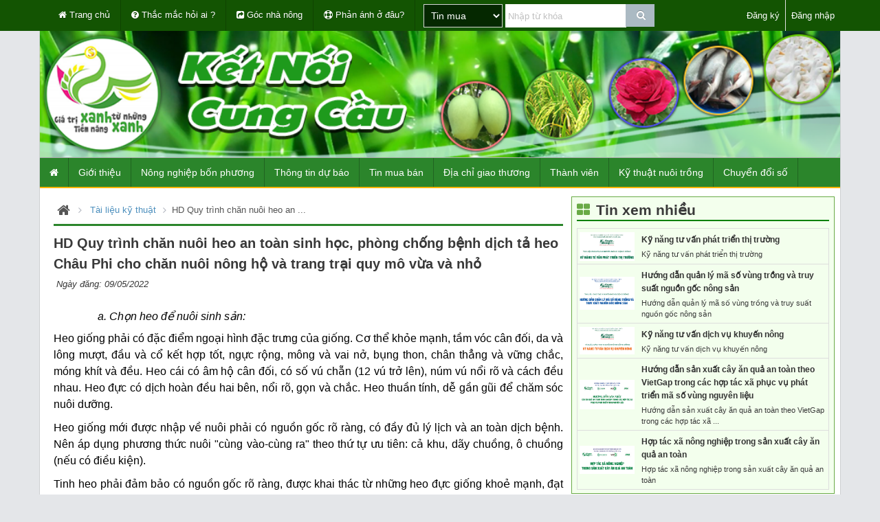

--- FILE ---
content_type: text/html; charset=UTF-8
request_url: https://dongthapxanh.vn/bai-viet/tai-lieu-ky-thuat/hd-quy-trinh-chan-nuoi-heo-an-toan-sinh-hoc-phong-chong-benh-dich-ta-heo-chau-phi-cho-chan-nuoi-nong-ho-va-trang-trai-quy-mo-vua-va-nho.html
body_size: 8557
content:
<!DOCTYPE html>
<html lang="en">
	<head>
		<meta http-equiv="X-UA-Compatible" content="IE=edge,chrome=1" />
		<meta charset="utf-8" />
		<title>Đồng Tháp Xanh - Kết nối cung cầu</title>
        <meta name="keywords" content="dong thap xanh, ban nha nong, ket noi 4 nha" />
		<meta name="description" content="Đồng Tháp Xanh - Kết nối cung cầu" />
		<meta name="viewport" content="width=device-width, initial-scale=1.0, maximum-scale=1.0" />

		<!-- bootstrap & fontawesome -->
		<link rel="stylesheet" href="https://dongthapxanh.vn/templates/default/assets/css/bootstrap.min.css" />
		<link rel="stylesheet" href="https://dongthapxanh.vn/templates/default/assets/font-awesome/4.5.0/css/font-awesome.min.css" />
        <link rel="stylesheet" href="https://dongthapxanh.vn/templates/default/assets/css/jquery.gritter.min.css" />
		<!-- page specific plugin styles -->


		<!-- ace styles -->
		<link rel="stylesheet" href="https://dongthapxanh.vn/templates/default/assets/css/ace.min.css" class="ace-main-stylesheet" id="main-ace-style" />
		<link rel="stylesheet" href="https://dongthapxanh.vn/templates/default/assets/js/bxslider/jquery.bxslider.min.css" />
		<!--[if lte IE 9]>
			<link rel="stylesheet" href="https://dongthapxanh.vn/templates/default/assets/css/ace-part2.min.css" class="ace-main-stylesheet" />
		<![endif]-->
		<link rel="stylesheet" href="https://dongthapxanh.vn/templates/default/assets/css/ace-skins.min.css" />
		<link rel="stylesheet" href="https://dongthapxanh.vn/templates/default/assets/css/ace-rtl.min.css" />
		<!--[if lte IE 9]>
		  <link rel="stylesheet" href="https://dongthapxanh.vn/templates/default/assets/css/ace-ie.min.css" />
		<![endif]-->

		<!-- inline styles related to this page -->
        <link rel="stylesheet" href="https://dongthapxanh.vn/templates/default/assets/js/slider/css/lightslider.min.css"/>
		<link rel="stylesheet" href="https://dongthapxanh.vn/templates/default/assets/css/custom.css" />
        <link rel="stylesheet" href="https://dongthapxanh.vn/templates/default/assets/css/custom2.css" />
	
		<!-- ace settings handler -->
		<script src="https://dongthapxanh.vn/templates/default/assets/js/ace-extra.min.js"></script>
		<!-- HTML5shiv and Respond.js for IE8 to support HTML5 elements and media queries -->

		<!--[if lte IE 8]>
		<script src="https://dongthapxanh.vn/templates/default/assets/js/html5shiv.min.js"></script>
		<script src="https://dongthapxanh.vn/templates/default/assets/js/respond.min.js"></script>
		<![endif]-->
        
        <!-- basic scripts -->

		<!--[if !IE]> -->
		<script src="https://dongthapxanh.vn/templates/default/assets/js/jquery-2.1.4.min.js"></script>

		<!-- <![endif]-->

		<!--[if IE]>
        <script src="https://dongthapxanh.vn/templates/default/assets/js/jquery-1.11.3.min.js"></script>
        <![endif]-->
		<script src="https://dongthapxanh.vn/templates/default/assets/js/bootstrap.min.js"></script>
        <script src="https://dongthapxanh.vn/templates/default/assets/js/slider/js/lightslider.min.js"></script>    
		<!-- page specific plugin scripts -->
        <script src="https://dongthapxanh.vn/templates/default/assets/js/jquery.gritter.min.js"></script>
		<!-- ace scripts -->
		<script src="https://dongthapxanh.vn/templates/default/assets/js/ace-elements.min.js"></script>
		<script src="https://dongthapxanh.vn/templates/default/assets/js/ace.min.js"></script>
        <style type="text/css">
        	#sidebar{ 	margin-top: 1px;}
        </style>
		
		<!-- Global site tag (gtag.js) - Google Analytics -->
		<script async src="https://www.googletagmanager.com/gtag/js?id=UA-39872430-15"></script>
		<script>
		  window.dataLayer = window.dataLayer || [];
		  function gtag(){dataLayer.push(arguments);}
		  gtag('js', new Date());

		  gtag('config', 'UA-39872430-15');
		</script>

	</head>

	<body class="no-skin">
        		<div id="navbar" class="navbar navbar-default navbar-collapse h-navbar ace-save-state navbar-fixed-top" style="box-shadow: none;">
			<div class="navbar-container ace-save-state container" id="navbar-container">
				<div class="navbar-header pull-left">                    
					<button class="pull-right navbar-toggle navbar-toggle-img collapsed" type="button" data-toggle="collapse" data-target=".navbar-buttons,.navbar-menu">
						<span class="sr-only">Toggle user menu</span>
						<img src="https://dongthapxanh.vn/templates/default/assets/images/logo.png" alt="" />
					</button>

					<button class="pull-right navbar-toggle collapsed" type="button" data-toggle="collapse" data-target="#sidebar">
						<span class="sr-only">Toggle sidebar</span>

						<span class="icon-bar"></span>

						<span class="icon-bar"></span>

						<span class="icon-bar"></span>
					</button>
				</div>

				<div class="navbar-buttons navbar-header pull-right  collapse navbar-collapse" role="navigation">
					<ul class="nav ace-nav">
                                            <li class="transparent">
                            <a href="https://dongthapxanh.vn/dang-ky.html" title="Đăng ký">Đăng ký</a>
                        </li>
						<li class="transparent dropdown-modal">
							<a data-toggle="modal" data-target="#myModal" href="#">
								Đăng nhập
							</a>  
						</li>
                        
					  					
					</ul>
				</div>

				<nav role="navigation" class="navbar-menu pull-left collapse navbar-collapse">
					<ul class="nav navbar-nav">
						<li style="border-left: 0;">
							<a href="https://dongthapxanh.vn/">
								<i class="ace-icon fa fa-home"></i> Trang chủ
							</a>
						</li>
                        <li>
							<a href="https://dongthapxanh.vn/hoi-dap.html">
								<i class="ace-icon fa fa-question-circle"></i> Thắc mắc hỏi ai ?
							</a>
						</li>
                        <li>
							<a href="https://dongthapxanh.vn/danh-muc/goc-nha-nong.html">
								<i class="ace-icon fa fa-share-square"></i> Góc nhà nông
							</a>
						</li>
                        <li>
							<a href="https://dongthapxanh.vn/lien-he.html">
								<i class="ace-icon fa fa-life-ring"></i> Phản ánh ở đâu?
							</a>
						</li>
					</ul>
                    <form class="navbar-form navbar-left form-search" action="https://dongthapxanh.vn/search.html" method="GET"  role="search" style="margin-top: 6px;">
                        <div class="form-group">
							<select name="fsearch" class="form-control">
                                <option value="buy">Tin mua</option><option value="sell">Tin bán</option><option value="news">Tin tổng hợp</option>                            </select>
						</div>
						<div class="input-group">
							<input class="form-control search-query" style="width: 100%;" name="fksearch" value="" placeholder="Nhập từ khóa" type="text" />
							<span class="input-group-btn">
								<button type="submit" class="btn btn-green btn-sm">
									<span class="ace-icon fa fa-search icon-on-right bigger-110"></span>
								</button>
							</span>
						</div>
					</form>
				</nav>
			</div><!-- /.navbar-container -->
		</div>
        <script type="text/javascript">
            $(document).ready(function(){
                $('#login').on('click',function(){
                    var _user = $('input[name="name"]').val();
                    var _pw = $('input[name="password"]').val();
                    $.post(
                        'https://dongthapxanh.vn/dang-nhap.html',
                        {
                            login:true,
                            account:_user,
                            password: _pw
                        },function(data){
                            if(data){
                                window.location.reload();
                            }else{
                                $('.error_login').html('Tài khoản hoặc mật khẩu không đúng.');
                            }
                        }
                    )
                })
            })
        </script>
        <script type="text/javascript">
			jQuery(function($) {
				 var $sidebar = $('.sidebar').eq(0);
				 if( !$sidebar.hasClass('h-sidebar') ) return;

				 $(document).on('settings.ace.top_menu' , function(ev, event_name, fixed) {
					if( event_name !== 'sidebar_fixed' ) return;

					var sidebar = $sidebar.get(0);
					var $window = $(window);

					//return if sidebar is not fixed or in mobile view mode
					var sidebar_vars = $sidebar.ace_sidebar('vars');
					if( !fixed || ( sidebar_vars['mobile_view'] || sidebar_vars['collapsible'] ) ) {
						$sidebar.removeClass('lower-highlight');
						//restore original, default marginTop
						sidebar.style.marginTop = '';

						$window.off('scroll.ace.top_menu')
						return;
					}


					 var done = false;
					 $window.on('scroll.ace.top_menu', function(e) {

						var scroll = $window.scrollTop();
						scroll = parseInt(scroll / 4);//move the menu up 1px for every 4px of document scrolling
						if (scroll > 17) scroll = 17;


						if (scroll > 16) {			
							if(!done) {
								$sidebar.addClass('lower-highlight');
								done = true;
							}
						}
						else {
							if(done) {
								$sidebar.removeClass('lower-highlight');
								done = false;
							}
						}

						sidebar.style['marginTop'] = (17-scroll)+'px';
					 }).triggerHandler('scroll.ace.top_menu');

				 }).triggerHandler('settings.ace.top_menu', ['sidebar_fixed' , $sidebar.hasClass('sidebar-fixed')]);

				 $(window).on('resize.ace.top_menu', function() {
					$(document).triggerHandler('settings.ace.top_menu', ['sidebar_fixed' , $sidebar.hasClass('sidebar-fixed')]);
				 });
			});
		</script>
        <div class="modal fade" id="myModal" role="dialog">
                <div class="modal-dialog" style="max-width: 400px;">
                
                  <!-- Modal content-->
                  <div class="modal-content">
                    <div class="modal-body no-padding">
                      <div class="tabbable">
						<ul class="nav nav-tabs" id="myTab">
							<li class="active">
								<a data-toggle="tab" href="#home" aria-expanded="true">
									<i class="green ace-icon fa fa-sign-in bigger-120"></i>
									Đăng nhập
								</a>
							</li>

							<li class="">
								<a data-toggle="tab" href="#messages" aria-expanded="false">
									<i class="green ace-icon fa fa-support bigger-120"></i>
									Quên mật khẩu?
								</a>
							</li>
						</ul>

						<div class="tab-content">
							<div id="home" class="tab-pane fade active in">
                                <div class="error_login red"></div>
								<form class="form-horizontal" style="padding: 0 5px;">
                                   <div class="form-group" style="margin-bottom: 10px;">
										<label class="col-sm-12 control-label no-padding-right" style="text-align: left!important;" for="">Tài khoản</label>
                                        <div class="col-sm-12 col-xs-12">
											<div class="input-icon block col-xs-12 no-padding">
												<input type="text" class="col-xs-12" name="name" value="" id="" placeholder="Tài khoản" />
												<i class="ace-icon fa fa-user"></i>
											</div>
										</div>                                                           
									</div> 
                                    <div class="form-group">
										<label class="col-sm-12 control-label no-padding-right" style="text-align: left!important;" for="">Mật khẩu</label>
                                        <div class="col-sm-12 col-xs-12">
											<div class="input-icon block col-xs-12 no-padding">
												<input type="password" class="col-xs-12" name="password" value="" id="" placeholder="******" />
												<i class="ace-icon fa fa-key"></i>
											</div>
										</div>
									</div>
                                    <div class="form-group">
										<div class="col-sm-12 col-xs-12 text-center">
										     <input type="button" id="login"  class="btn btn-primary btn-xs" value="Đăng nhập" />
										</div>
									</div>    
                                </form>
							</div>

							<div id="messages" class="tab-pane fade">
								<form class="form-horizontal" method="POST" action="" style="padding: 0 5px;">
                                   <div class="form-group" style="margin-bottom: 10px;">
										<label class="col-sm-12 control-label no-padding-right" style="text-align: left!important;" for="">Tài khoản</label>
                                        <div class="col-sm-12 col-xs-12">
											<div class="input-icon block col-xs-12 no-padding">
												<input type="text" class="col-xs-12" name="username" value="" id="" placeholder="Tài khoản" />
												<i class="ace-icon fa fa-user"></i>
											</div>
										</div>                                                           
									</div> 
                                    <div class="form-group">
										<div class="col-sm-12 col-xs-12 text-center">
										     <input type="button" id="forgot"  class="btn btn-danger btn-xs" value="Xác nhận" />
										</div>
									</div>    
                                </form>
							</div>
						</div>
					</div>
                    </div>
                    <div class="modal-footer" style="text-align: center;">
                        <a href="https://dongthapxanh.vn/dang-ky.html">Bạn chưa có tài khoản?</a>
                    </div>
                  </div>
                  
                </div>
              </div>
    		<div class="container no-padding" style="padding-top: 45px!important">
    			<img style="width: 100%;" alt="logo" src="https://dongthapxanh.vn/templates/default/assets/images/banner/banner.png" />
    		</div>        
		<div class="main-container ace-save-state container" id="main-container">
			<script type="text/javascript">
                				try{ace.settings.loadState('main-container')}catch(e){}
                			</script>                
                			<div id="sidebar" class="sidebar h-sidebar navbar-collapse collapse ace-save-state">
                				<script type="text/javascript">
                					try{ace.settings.loadState('sidebar')}catch(e){}
                				</script>
                				<ul class="nav nav-list">
                					<li class="hover">
                						<a href="https://dongthapxanh.vn/">
                							<span class="menu-text"> <i class="fa fa-home"></i> </span>
                						</a>
                						<b class="arrow"></b>
                					</li><li class="hover">
                            							<a href="https://dongthapxanh.vn/danh-muc/gioi-thieu.html"         target="_self" >
                            								<span class="menu-text"> Giới thiệu </span>
                            							</a>
                                                        <b class="arrow"></b>
                                                        </li><li class="hover">
                            							<a href="https://dongthapxanh.vn/danh-muc/nong-nghiep-bon-phuong.html"         target="_self" >
                            								<span class="menu-text"> Nông nghiệp bốn phương </span>
                            							</a>
                                                        <b class="arrow"></b>
                                                        </li><li class="hover">
                            							<a href="https://dongthapxanh.vn/danh-muc/thong-tin-du-bao.html"  class="dropdown-toggle"         target="_self" >
                            								<span class="menu-text"> Thông tin dự báo </span>
                            							</a>
                                                        <b class="arrow"></b>
                                                        <ul class="submenu"><li class="hover">
                            							<a href="https://dongthapxanh.vn/danh-muc/du-bao-thuy-van.html"         target="_self" >
                                                            <i class="menu-icon fa fa-caret-right"></i>
                            								<span class="menu-text"> Dự báo thủy văn </span>
                            							</a>
                                                        <b class="arrow"></b>
                                                        </li><li class="hover">
                            							<a href="https://dongthapxanh.vn/danh-muc/thong-tin-thi-truong.html"         target="_self" >
                                                            <i class="menu-icon fa fa-caret-right"></i>
                            								<span class="menu-text"> Thông tin thị trường </span>
                            							</a>
                                                        <b class="arrow"></b>
                                                        </li><li class="hover">
                            							<a href="https://dongthapxanh.vn/danh-muc/thong-tin-dich-benh.html"         target="_self" >
                                                            <i class="menu-icon fa fa-caret-right"></i>
                            								<span class="menu-text"> Thông tin dịch bệnh </span>
                            							</a>
                                                        <b class="arrow"></b>
                                                        </li><li class="hover">
                            							<a href="https://dongthapxanh.vn/danh-muc/thong-tin-chi-dao-nganh-ngong-nghiep.html"         target="_self" >
                                                            <i class="menu-icon fa fa-caret-right"></i>
                            								<span class="menu-text"> Thông tin chỉ đạo ngành nông nghiệp </span>
                            							</a>
                                                        <b class="arrow"></b>
                                                        </li><li class="hover">
                            							<a href="https://dongthapxanh.vn/danh-muc/quan-trac-nguon-nuoc.html"         target="_self" >
                                                            <i class="menu-icon fa fa-caret-right"></i>
                            								<span class="menu-text"> Quan trắc nguồn nước </span>
                            							</a>
                                                        <b class="arrow"></b>
                                                        </li></ul></li><li class="hover">
                            							<a href="https://dongthapxanh.vn/danh-muc/tin-mua-ban.html"  class="dropdown-toggle"         target="_self" >
                            								<span class="menu-text"> Tin mua bán </span>
                            							</a>
                                                        <b class="arrow"></b>
                                                        <ul class="submenu"><li class="hover">
                            							<a href="https://dongthapxanh.vn/danh-muc/tin-ban.html"         target="_self" >
                                                            <i class="menu-icon fa fa-caret-right"></i>
                            								<span class="menu-text"> Tin bán </span>
                            							</a>
                                                        <b class="arrow"></b>
                                                        </li><li class="hover">
                            							<a href="https://dongthapxanh.vn/danh-muc/tin-mua.html"         target="_self" >
                                                            <i class="menu-icon fa fa-caret-right"></i>
                            								<span class="menu-text"> Tin mua </span>
                            							</a>
                                                        <b class="arrow"></b>
                                                        </li></ul></li><li class="hover">
                            							<a href="https://dongthapxanh.vn/danh-muc/giao-thuong.html"  class="dropdown-toggle"         target="_self" >
                            								<span class="menu-text"> Địa chỉ giao thương </span>
                            							</a>
                                                        <b class="arrow"></b>
                                                        <ul class="submenu"><li class="hover">
                            							<a href="https://dongthapxanh.vn/doanh-nghiep.html?tid=dn"         target="_self" >
                                                            <i class="menu-icon fa fa-caret-right"></i>
                            								<span class="menu-text"> Doanh nghiệp </span>
                            							</a>
                                                        <b class="arrow"></b>
                                                        </li><li class="hover">
                            							<a href="https://dongthapxanh.vn/doanh-nghiep.html?tid=htx"         target="_self" >
                                                            <i class="menu-icon fa fa-caret-right"></i>
                            								<span class="menu-text"> Hợp tác xã </span>
                            							</a>
                                                        <b class="arrow"></b>
                                                        </li><li class="hover">
                            							<a href="https://dongthapxanh.vn/doanh-nghiep.html?tid=hq"         target="_self" >
                                                            <i class="menu-icon fa fa-caret-right"></i>
                            								<span class="menu-text"> Hội quán </span>
                            							</a>
                                                        <b class="arrow"></b>
                                                        </li></ul></li><li class="hover">
                            							<a href="https://dongthapxanh.vn/thanh-vien.html"  class="dropdown-toggle"         target="_self" >
                            								<span class="menu-text"> Thành viên </span>
                            							</a>
                                                        <b class="arrow"></b>
                                                        <ul class="submenu"><li class="hover">
                            							<a href="https://dongthapxanh.vn/thanh-vien.html?type=ct"         target="_self" >
                                                            <i class="menu-icon fa fa-caret-right"></i>
                            								<span class="menu-text"> Chủ thể doanh nghiệp </span>
                            							</a>
                                                        <b class="arrow"></b>
                                                        </li><li class="hover">
                            							<a href="https://dongthapxanh.vn/thanh-vien.html?type=cg"         target="_self" >
                                                            <i class="menu-icon fa fa-caret-right"></i>
                            								<span class="menu-text"> Chuyên gia tư vấn </span>
                            							</a>
                                                        <b class="arrow"></b>
                                                        </li><li class="hover">
                            							<a href="https://dongthapxanh.vn/thanh-vien.html?type=nd"         target="_self" >
                                                            <i class="menu-icon fa fa-caret-right"></i>
                            								<span class="menu-text"> Nông dân </span>
                            							</a>
                                                        <b class="arrow"></b>
                                                        </li></ul></li><li class="hover">
                            							<a href="https://dongthapxanh.vn/danh-muc/ky-thuat-nuoi-trong.html"  class="dropdown-toggle"         target="_self" >
                            								<span class="menu-text"> Kỹ thuật nuôi trồng </span>
                            							</a>
                                                        <b class="arrow"></b>
                                                        <ul class="submenu"><li class="hover">
                            							<a href="https://dongthapxanh.vn/danh-muc/tai-lieu-ky-thuat.html"         target="_self" >
                                                            <i class="menu-icon fa fa-caret-right"></i>
                            								<span class="menu-text"> Tài liệu kỹ thuật </span>
                            							</a>
                                                        <b class="arrow"></b>
                                                        </li><li class="hover">
                            							<a href="https://dongthapxanh.vn/danh-muc/video.html"         target="_self" >
                                                            <i class="menu-icon fa fa-caret-right"></i>
                            								<span class="menu-text"> Video khuyến nông </span>
                            							</a>
                                                        <b class="arrow"></b>
                                                        </li></ul></li><li class="hover">
                            							<a href="https://dongthapxanh.vn/danh-muc/chinh-sach-dia-phuong.html"         target="_self" >
                            								<span class="menu-text"> Chuyển đổi số </span>
                            							</a>
                                                        <b class="arrow"></b>
                                                        </li>	</ul>
    				</div>			<div class="main-content">
			
				<div class="main-content-inner">
					                <div class="page-content">
                                             <div class="row">
					 	<!--Colum Left -->
                         <div class="col-xs-12 col-sm-8 nth-left">
	                         <div class="row margin-bottom-10">
                                <div class="col-xs-12 col-sm-12">
                                    <div class="breadcrumbs ace-save-state no-margin" id="breadcrumbs">
                						<ul class="breadcrumb">
                							<li>
                								<i class="ace-icon fa fa-home home-icon"></i>
                							</li>
                							                    							<li>
                    								<a href="https://dongthapxanh.vn/danh-muc/tai-lieu-ky-thuat.html"> Tài liệu kỹ thuật </a>
                    							</li>
                                                                                        <li class="active">HD Quy trình chăn nuôi heo an ...</li>
                						</ul><!-- /.breadcrumb -->
                					</div> 
                                </div>
                            </div>
							<div class="row">
								<div class="col-xs-12 col-sm-12 nth-byselldetailnews">
									<div class='title'>
                                        HD Quy trình chăn nuôi heo an toàn sinh học, phòng chống bệnh dịch tả heo Châu Phi cho chăn nuôi nông hộ và trang trại quy mô vừa và nhỏ                                    </div>
                                    <div class="time margin-bottom-10">
                                        <span><i class="fa fa-clock"></i> Ngày đăng: 09/05/2022  </span>
                                    </div>
                                    <div class="des text-justify">
                                        <h2 style="margin-left:47.75pt; margin-right:0cm; text-align:justify"><span style="font-size:13pt"><span style="font-family:&quot;Times New Roman&quot;,&quot;serif&quot;"><em><span style="font-size:12.0pt"><span style="color:black">a. Chọn heo để nu&ocirc;i sinh sản:</span></span></em></span></span></h2>

<p style="margin-left:0cm; margin-right:0cm; text-align:justify"><span style="font-size:11pt"><span style="font-family:&quot;Times New Roman&quot;,&quot;serif&quot;"><span style="font-size:12.0pt"><span style="color:black">Heo giống phải c&oacute; đặc điểm ngoại h&igrave;nh đặc trưng của giống. Cơ thể khỏe mạnh, tầm v&oacute;c c&acirc;n đối, da v&agrave; l&ocirc;ng mượt, đầu v&agrave; cổ kết hợp tốt, ngực rộng, m&ocirc;ng v&agrave; vai nở, bụng thon, ch&acirc;n thẳng v&agrave; vững chắc, m&oacute;ng kh&iacute;t v&agrave; đều. Heo c&aacute;i c&oacute; &acirc;m hộ c&acirc;n đối, c&oacute; số v&uacute; chẵn (12 v&uacute; trở l&ecirc;n), n&uacute;m v&uacute; nổi rõ v&agrave; c&aacute;ch đều nhau. Heo đực c&oacute; dịch ho&agrave;n đều hai b&ecirc;n, nổi r&otilde;, gọn v&agrave; chắc. Heo thuần t&iacute;nh, dễ gần gũi để chăm s&oacute;c nu&ocirc;i dưỡng. </span></span></span></span></p>

<p style="margin-left:0cm; margin-right:0cm; text-align:justify"><span style="font-size:11pt"><span style="font-family:&quot;Times New Roman&quot;,&quot;serif&quot;"><span style="font-size:12.0pt"><span style="color:black">Heo giống mới được nhập về nu&ocirc;i phải c&oacute; nguồn gốc rõ r&agrave;ng, c&oacute; đầy đủ l&yacute; lịch v&agrave; an to&agrave;n dịch bệnh. N&ecirc;n &aacute;p dụng phương thức nu&ocirc;i &quot;c&ugrave;ng v&agrave;o-c&ugrave;ng ra&quot; theo thứ tự ưu ti&ecirc;n: cả khu, d&atilde;y chuồng, &ocirc; chuồng (nếu c&oacute; điều kiện).</span></span></span></span></p>

<p style="margin-left:0cm; margin-right:0cm; text-align:justify"><span style="font-size:11pt"><span style="font-family:&quot;Times New Roman&quot;,&quot;serif&quot;"><span style="font-size:12.0pt"><span style="color:black">Tinh heo phải đảm bảo c&oacute; nguồn gốc rõ r&agrave;ng, được khai th&aacute;c từ những heo đực giống khoẻ mạnh, đạt ti&ecirc;u chu&acirc;̉n giống, c&oacute; đầy đủ l&yacute; lịch v&agrave; c&aacute;c hồ sơ quản l&yacute; giống theo đúng quy định.</span></span></span></span></p>

<h2 style="margin-left:0cm; margin-right:0cm; text-align:justify"><span style="font-size:13pt"><span style="font-family:&quot;Times New Roman&quot;,&quot;serif&quot;"><em><span style="font-size:12.0pt"><span style="color:black">b. Chăm s&oacute;c nu&ocirc;i dưỡng heo con từ sau cai sữa đến 30 kg:</span></span></em></span></span></h2>

<p style="margin-left:0cm; margin-right:0cm; text-align:justify"><span style="font-size:11pt"><span style="font-family:&quot;Times New Roman&quot;,&quot;serif&quot;"><span style="font-size:12.0pt"><span style="color:black">Heo mới mua về n&ecirc;n được ph&acirc;n loại theo khối lượng v&agrave; t&igrave;nh trạng sức khỏe. N&ecirc;n đảm bảo cho heo trong c&ugrave;ng một &ocirc; phải đồng đều khối lượng.</span></span></span></span></p>

<p style="margin-left:0cm; margin-right:0cm; text-align:justify"><span style="font-size:11pt"><span style="font-family:&quot;Times New Roman&quot;,&quot;serif&quot;"><span style="font-size:12.0pt"><span style="color:black">Nhiệt độ th&iacute;ch hợp cho heo con sau cai sữa từ 25-27<sup>0</sup>C. Nhiệt độ chuồng nu&ocirc;i ph&ugrave; hợp khi to&agrave;n bộ heo nằm rải đều &ocirc; chuồng, kh&ocirc;ng c&oacute; biểu hiện thở gấp; điều chỉnh bạt v&agrave; đ&egrave;n sưởi ph&ugrave; hợp với trạng th&aacute;i của heo. Độ &acirc;̉m chuồng nu&ocirc;i ph&ugrave; hợp từ 50-80%.</span></span></span></span></p>

<p style="margin-left:0cm; margin-right:0cm; text-align:justify"><span style="font-size:11pt"><span style="font-family:&quot;Times New Roman&quot;,&quot;serif&quot;"><span style="font-size:12.0pt"><span style="color:black">Chế độ cho ăn: Heo con sau cai sữa được cho ăn tự do c&oacute; kiểm so&aacute;t, nếu c&oacute; biểu hiện ti&ecirc;u chảy th&igrave; cần phải giảm lượng thức ăn.</span></span></span></span></p>

<p style="margin-left:0cm; margin-right:0cm; text-align:justify"><span style="font-size:13pt"><span style="font-family:&quot;Times New Roman&quot;,&quot;serif&quot;"><span style="font-size:12.0pt"><span style="color:black">Trong 5 ng&agrave;y đầu sau cai sữa tiếp tục cho ăn thức ăn tập ăn. Từ ng&agrave;y thứ 6, bắt đầu chuyển dần sang thức ăn cho heo con sau cai sữa theo như sau: ng&agrave;y thứ 1 (75 % thức ăn tập ăn + 25% thức ăn sau cai sữa); ng&agrave;y thứ 2 (50 % thức ăn tập ăn + 50% thức ăn sau cai sữa); ng&agrave;y thứ 3 (25 % thức ăn tập ăn + 75% thức ăn sau cai sữa); Ng&agrave;y thứ 4 (100% thức ăn sau cai sữa). Khi heo khoảng 60 ng&agrave;y tuổi, sử dụng thức ăn cho heo choai. Cho heo ăn hai bữa/ng&agrave;y v&agrave;o đầu giờ l&agrave;m việc buổi s&aacute;ng v&agrave; buổi chiều.</span></span></span></span></p>

<p style="margin-left:25.1pt; margin-right:0cm; text-align:justify"><a href="https://dongthapxanh.vn/file_users/ntbngocsnn/hinh 1/730.pdf"><span style="font-size:13pt"><span style="font-family:&quot;Times New Roman&quot;,&quot;serif&quot;"><em><span style="font-size:12.0pt"><span style="color:black">Xem chi tiết tại 730/HD-CNTYTS</span></span></em></span></span></a></p>
                                    </div>
								</div>
								<div class="col-xs-12 col-sm-12 text-right">
                                    <div class="col-xs-6 col-sm-10 text-right"><button class="btn btn-warning btn-xs radius-6">
	                                            Báo cáo tin đăng
	                                        </button></div>
                                    <div class="col-xs-6 col-sm-2 text-left">
                                         <div class="addthis_inline_share_toolbox_eph9"></div>
                                            <script type="text/javascript" src="//s7.addthis.com/js/300/addthis_widget.js#pubid=ra-5992eb16be8141c9"></script>
                                    </div>
								</div>
                            </div>
                                                                <div class="row">
                                        <div class="col-xs-12 col-sm-12">    
                                             <h3 class="header smaller no-margin-top lighter no-padding" style="border-bottom: 2px solid #ff892a; margin-bottom: 10px;">
                                                <i class="ace-icon fa fa-th-large" style="color: #ff892a;"></i>
                                                <span>
                                                    Tin cùng danh mục
                                                </span>
                                            </h3>
                                                                                                 <div class="row">
                                                        <div class="col-xs-4 col-sm-3 col-md-3">
                                                            <a href="https://dongthapxanh.vn/bai-viet/tai-lieu-ky-thuat/huong-dan-ky-thuat-trong-rau-mam.html">
            													<img class="" alt="220x200" style="width: 100%; max-height: 110px;" src="https://dongthapxanh.vn/file_users/post/rau_mam.jpg" onerror="this.onerror=null;this.src='https://dongthapxanh.vn/templates/default/assets/images/logo.png';" />
            												</a>
                                                        </div>
                                                        <div class="col-xs-8 col-sm-9 col-md-9">
                                                            <h4 class="media-heading bolder">
            													<a href="https://dongthapxanh.vn/bai-viet/tai-lieu-ky-thuat/huong-dan-ky-thuat-trong-rau-mam.html" class="dark" style="font-size: 0.9em;">Hướng dẫn kỹ thuật trồng rau mầm</a>
            												</h4>
                                                            <p style="text-align: justify; margin: 5px 0;">
                                                                Hướng dẫn kỹ thuật trồng rau mầm</p>
                                                            <span class="pull-left"><i class="fa fa-clock-o"></i> 06:03 19/01/2026 </span>    
                                                        </div>
                                                    </div> 
                                                    <div class="hr hr-dotted"></div>
                                                                                                 <div class="row">
                                                        <div class="col-xs-4 col-sm-3 col-md-3">
                                                            <a href="https://dongthapxanh.vn/bai-viet/tai-lieu-ky-thuat/huong-dan-ky-thuat-canh-tac-cay-nhantheo-vietgap.html">
            													<img class="" alt="220x200" style="width: 100%; max-height: 110px;" src="https://dongthapxanh.vn/file_users/post/nhãn.jpg" onerror="this.onerror=null;this.src='https://dongthapxanh.vn/templates/default/assets/images/logo.png';" />
            												</a>
                                                        </div>
                                                        <div class="col-xs-8 col-sm-9 col-md-9">
                                                            <h4 class="media-heading bolder">
            													<a href="https://dongthapxanh.vn/bai-viet/tai-lieu-ky-thuat/huong-dan-ky-thuat-canh-tac-cay-nhantheo-vietgap.html" class="dark" style="font-size: 0.9em;">Hướng dẫn kỹ thuật canh tác cây nhãn theo VietGap</a>
            												</h4>
                                                            <p style="text-align: justify; margin: 5px 0;">
                                                                Hướng dẫn kỹ thuật canh tác cây nhãn theo VietGap</p>
                                                            <span class="pull-left"><i class="fa fa-clock-o"></i> 06:03 19/01/2026 </span>    
                                                        </div>
                                                    </div> 
                                                    <div class="hr hr-dotted"></div>
                                                                                                 <div class="row">
                                                        <div class="col-xs-4 col-sm-3 col-md-3">
                                                            <a href="https://dongthapxanh.vn/bai-viet/tai-lieu-ky-thuat/huong-dan-ky-thuat-canh-tac-cay-chom-chomtheo-vietgap.html">
            													<img class="" alt="220x200" style="width: 100%; max-height: 110px;" src="https://dongthapxanh.vn/file_users/post/chom_chom.jpg" onerror="this.onerror=null;this.src='https://dongthapxanh.vn/templates/default/assets/images/logo.png';" />
            												</a>
                                                        </div>
                                                        <div class="col-xs-8 col-sm-9 col-md-9">
                                                            <h4 class="media-heading bolder">
            													<a href="https://dongthapxanh.vn/bai-viet/tai-lieu-ky-thuat/huong-dan-ky-thuat-canh-tac-cay-chom-chomtheo-vietgap.html" class="dark" style="font-size: 0.9em;">Hướng dẫn kỹ thuật canh tác cây chôm chôm theo VietGap</a>
            												</h4>
                                                            <p style="text-align: justify; margin: 5px 0;">
                                                                Hướng dẫn kỹ thuật canh tác cây chôm chôm theo VietGap</p>
                                                            <span class="pull-left"><i class="fa fa-clock-o"></i> 06:03 19/01/2026 </span>    
                                                        </div>
                                                    </div> 
                                                    <div class="hr hr-dotted"></div>
                                                                                                 <div class="row">
                                                        <div class="col-xs-4 col-sm-3 col-md-3">
                                                            <a href="https://dongthapxanh.vn/bai-viet/tai-lieu-ky-thuat/huong-dan-ky-thuat-canh-tac-cay-buoitheo-vietgap.html">
            													<img class="" alt="220x200" style="width: 100%; max-height: 110px;" src="https://dongthapxanh.vn/file_users/post/buoi3.jpg" onerror="this.onerror=null;this.src='https://dongthapxanh.vn/templates/default/assets/images/logo.png';" />
            												</a>
                                                        </div>
                                                        <div class="col-xs-8 col-sm-9 col-md-9">
                                                            <h4 class="media-heading bolder">
            													<a href="https://dongthapxanh.vn/bai-viet/tai-lieu-ky-thuat/huong-dan-ky-thuat-canh-tac-cay-buoitheo-vietgap.html" class="dark" style="font-size: 0.9em;">Hướng dẫn kỹ thuật canh tác cây bưởi theo VietGap</a>
            												</h4>
                                                            <p style="text-align: justify; margin: 5px 0;">
                                                                Hướng dẫn kỹ thuật canh tác cây bưởi theo VietGap</p>
                                                            <span class="pull-left"><i class="fa fa-clock-o"></i> 06:03 19/01/2026 </span>    
                                                        </div>
                                                    </div> 
                                                    <div class="hr hr-dotted"></div>
                                                                                                 <div class="row">
                                                        <div class="col-xs-4 col-sm-3 col-md-3">
                                                            <a href="https://dongthapxanh.vn/bai-viet/tai-lieu-ky-thuat/huong-dan-ky-thuat-canh-tac-cay-sau-riengtheo-vietgap.html">
            													<img class="" alt="220x200" style="width: 100%; max-height: 110px;" src="https://dongthapxanh.vn/file_users/post/sau_rieng1.jpg" onerror="this.onerror=null;this.src='https://dongthapxanh.vn/templates/default/assets/images/logo.png';" />
            												</a>
                                                        </div>
                                                        <div class="col-xs-8 col-sm-9 col-md-9">
                                                            <h4 class="media-heading bolder">
            													<a href="https://dongthapxanh.vn/bai-viet/tai-lieu-ky-thuat/huong-dan-ky-thuat-canh-tac-cay-sau-riengtheo-vietgap.html" class="dark" style="font-size: 0.9em;">Hướng dẫn kỹ thuật canh tác cây sầu riêng theo VietGap</a>
            												</h4>
                                                            <p style="text-align: justify; margin: 5px 0;">
                                                                Hướng dẫn kỹ thuật canh tác cây sầu riêng theo VietGap</p>
                                                            <span class="pull-left"><i class="fa fa-clock-o"></i> 06:03 19/01/2026 </span>    
                                                        </div>
                                                    </div> 
                                                    <div class="hr hr-dotted"></div>
                                                                                    </div> 
                                    </div>
                                                     </div>

						 <!--Colum Right -->
						 <div class="hidden-xs col-sm-4">
                            <div class="row margin-bottom-10">                <div class="col-sm-12" style="background-color: rgb(243, 255, 237);padding:5px 7px; border: 1px solid #69aa46;">
                            						<h3 class="header smaller lighter no-margin-top no-padding margin-bottom-10 bolder" style="border-bottom: 2px solid green;">
    							<i class="ace-icon fa fa-th-large green"></i>
    							<span>Tin xem nhiều</span>
    						</h3>
                        						<div class="row">
						    <div class="col-xs-12">
                                                                        <div class="media search-media no-border brand">
        									<div class="media-left">
        										<a href="">
        											<img class="media-object" style="max-width: 80px; max-height: 80px;" src="https://dongthapxanh.vn/file_users/post/tu_van_phat_trien_thi_truong.jpg" onerror="this.onerror=null;this.src='https://dongthapxanh.vn/templates/default/assets/images/logo.png';">
        										</a>
        									</div>
        									<div class="media-body">
        										<div>
        											<h4 class="media-heading">
        												<a href="https://dongthapxanh.vn/bai-viet/tai-lieu-ky-thuat/ky-nang-tu-van-phat-trien-thi-truong.html" class="dark">Kỹ năng tư vấn phát triển thị trường</a>
        											</h4>
                                                                                                        <p>Kỹ năng tư vấn phát triển thị trường</p>
        										</div>
                                                
                                            </div>
        							     </div>
                                                                                                                 <div class="media search-media no-border brand">
        									<div class="media-left">
        										<a href="">
        											<img class="media-object" style="max-width: 80px; max-height: 80px;" src="https://dongthapxanh.vn/file_users/post/ql_ma_vung_trong.png" onerror="this.onerror=null;this.src='https://dongthapxanh.vn/templates/default/assets/images/logo.png';">
        										</a>
        									</div>
        									<div class="media-body">
        										<div>
        											<h4 class="media-heading">
        												<a href="https://dongthapxanh.vn/bai-viet/tai-lieu-ky-thuat/huong-dan-quan-ly-ma-so-vung-trong-va-truy-suat-nguon-goc-nong-san.html" class="dark">Hướng dẫn quản lý mã số vùng trồng và truy suất nguồn gốc nông sản</a>
        											</h4>
                                                                                                        <p>Hướng dẫn quản lý mã số vùng trồng và truy suất nguồn gốc nông sản</p>
        										</div>
                                                
                                            </div>
        							     </div>
                                                                                                                 <div class="media search-media no-border brand">
        									<div class="media-left">
        										<a href="">
        											<img class="media-object" style="max-width: 80px; max-height: 80px;" src="https://dongthapxanh.vn/file_users/post/tu_van_dv_khuyen_nong.png" onerror="this.onerror=null;this.src='https://dongthapxanh.vn/templates/default/assets/images/logo.png';">
        										</a>
        									</div>
        									<div class="media-body">
        										<div>
        											<h4 class="media-heading">
        												<a href="https://dongthapxanh.vn/bai-viet/tai-lieu-ky-thuat/ky-nang-tu-van-dich-vu-khuyen-nong.html" class="dark">Kỹ năng tư vấn dịch vụ khuyến nông</a>
        											</h4>
                                                                                                        <p>Kỹ năng tư vấn dịch vụ khuyến nông</p>
        										</div>
                                                
                                            </div>
        							     </div>
                                                                                                                 <div class="media search-media no-border brand">
        									<div class="media-left">
        										<a href="">
        											<img class="media-object" style="max-width: 80px; max-height: 80px;" src="https://dongthapxanh.vn/file_users/post/vietgap.png" onerror="this.onerror=null;this.src='https://dongthapxanh.vn/templates/default/assets/images/logo.png';">
        										</a>
        									</div>
        									<div class="media-body">
        										<div>
        											<h4 class="media-heading">
        												<a href="https://dongthapxanh.vn/bai-viet/tai-lieu-ky-thuat/huong-dan-san-xuat-cay-an-qua-an-toan-theo-vietgap-trong-cac-hop-tac-xa-phuc-vu-phat-trien-ma-so-vung-nguyen-lieu.html" class="dark">Hướng dẫn sản xuất cây ăn quả an toàn theo VietGap trong các hợp tác xã phục vụ phát triển mã số vùng nguyên liệu</a>
        											</h4>
                                                                                                        <p>Hướng dẫn sản xuất cây ăn quả an toàn theo VietGap trong các hợp tác xã ...</p>
        										</div>
                                                
                                            </div>
        							     </div>
                                                                                                                 <div class="media search-media no-border brand">
        									<div class="media-left">
        										<a href="">
        											<img class="media-object" style="max-width: 80px; max-height: 80px;" src="https://dongthapxanh.vn/file_users/post/caq.png" onerror="this.onerror=null;this.src='https://dongthapxanh.vn/templates/default/assets/images/logo.png';">
        										</a>
        									</div>
        									<div class="media-body">
        										<div>
        											<h4 class="media-heading">
        												<a href="https://dongthapxanh.vn/bai-viet/tai-lieu-ky-thuat/hop-tac-xa-nong-nghiep-trong-san-xuat-cay-an-qua-an-toan.html" class="dark">Hợp tác xã nông nghiệp trong sản xuất cây ăn quả an toàn</a>
        											</h4>
                                                                                                        <p>Hợp tác xã nông nghiệp trong sản xuất cây ăn quả an toàn</p>
        										</div>
                                                
                                            </div>
        							     </div>
                                                                                                    </div>
					   </div>
				</div></div>                        </div>
                     </div>
                                     </div>				</div>
			
			</div><!-- /.main-content -->
				            <div class="footer" style="width: 100%; height: 100%; padding: 0;">
				<div class="">
					<div class="footer-content">
						<p style="text-align: center; background-color: #FF0080; margin: 0; color: white;">&nbsp;</p>

<div style="
                            background-color: green;
                            padding: 10px;
                            color: white;
                        ">
<p>&copy; 2017 Bản quyền thuộc về&nbsp;Sở N&ocirc;ng nghiệp v&agrave; M&ocirc;i trường tỉnh Đồng Th&aacute;p</p>

<p><strong>Trưởng Ban Bi&ecirc;n tập: L&ecirc; H&agrave; Lu&acirc;n- Gi&aacute;m đốc - Sở N&ocirc;ng nghiệp v&agrave; M&ocirc;i trường.</strong></p>

<p><strong><span style="line-height: 1.3;">Thường trực Ban bi&ecirc;n tập: Trung t&acirc;m Khuyến n&ocirc;ng v&agrave; Dịch vụ n&ocirc;ng nghiệp.</span></strong></p>

<p><span style="font-size:12px;"><span style="font-family: Arial,Helvetica,sans-serif;">Giấy ph&eacute;p số 01/GP-TTĐT do&nbsp;Sở Th&ocirc;ng tin v&agrave; Truyền th&ocirc;ng Đồng Th&aacute;p cấp ng&agrave;y 06 th&aacute;ng 3 năm 2019.</span></span></p>

<p>Địa chỉ: Số 161, Nguyễn Thị Minh Khai, Phường Cao L&atilde;nh, tỉnh Đồng Th&aacute;p.</p>

<p>Điện thoại: (0277)(3859.103), Email: <strong><span style="color:#ffff00;">dongthapxanh@dongthap.gov.vn</span></strong></p>
&copy; Ghi r&otilde; nguồn &quot;www.dongthapxanh.vn&quot; khi ph&aacute;t h&agrave;nh lại th&ocirc;ng tin từ Trang th&ocirc;ng tin n&agrave;y.</div>
					</div>
				</div>
			</div>

			<a href="#" id="btn-scroll-up" class="btn-scroll-up btn btn-sm btn-inverse">
				<i class="ace-icon fa fa-angle-double-up icon-only bigger-110"></i>
			</a>
				</div><!-- /.main-container -->
        <script type="text/javascript">
			if('ontouchstart' in document.documentElement) document.write("<script src='assets/js/jquery.mobile.custom.min.js'>"+"<"+"/script>");
		</script>
        	</body>
</html>


--- FILE ---
content_type: text/css
request_url: https://dongthapxanh.vn/templates/default/assets/css/custom.css
body_size: 632
content:
@charset "utf-8";
/* CSS Document */
body, h1, h2, h3, h4, h5, h6, span, a{
	font-family: "Arial", Tahoma, Times New Roman ;
}
.margin-bottom-10{
    margin-bottom: 10px !important;
}
.navbar, #navbar, #navbar-container,.navbar.navbar-collapse:before{
     background: #135402 !important;
}
.form-search select{
    background: #052800;
    color: white;
}
#breadcrumbs {
    border: 0;
    border-bottom: 3px solid #2b852b;
    background-color: #fff;
    padding-right: 0;
}
#breadcrumbs #nav-search{
    right: 0;
}
#breadcrumbs .breadcrumb{
    margin-left: 0;
}

#sidebar, #sidebar ul li,#sidebar ul li a{
    background: #2b852b;
    color: white;
    font-size: 14px;
    font-weight: lighter;
    border-color: rgba(0,0,0,.25) !important;
}
#sidebar .nav-list, #sidebar .nav-list .hover-shown{
    border-bottom-color: #ffb400 !important;
}
.list-post li{
    margin-bottom: 8px;
}
.post-author span{
    color: #b9b9b9;
    font-size: 11px;
}
.brand{
    padding: 5px 3px;
}
.brand .media-left{
    vertical-align: middle !important;
}
.brand .media-body p{
    font-size: 11px;
    padding: 0!important;
    margin: 0 !important;
}
.brand .media-heading a{
    font-size: 12px;
    font-weight: bold;
}
.caption a{
    color: #333;
}
.list-category .header a{
    color: #333;
    font-weight: bold;
}
.list-in-cat {
    padding: 3px;
    border: 0;
}
.list-in-cat .media-bottom span{
     color: #837f7f;
     font-size: 13px;
}
.block-slider .item-a{
    height: 100%!important;
}

--- FILE ---
content_type: text/css
request_url: https://dongthapxanh.vn/templates/default/assets/css/custom2.css
body_size: 544
content:
.widget-body .lSSlideOuter .lSGallery{
        margin-top: 0px !important;
        
}
.lSSlideOuter .lSPager.lSGallery img{
} 
.nth-wimageGallery img{
    height: 350px !important;
}    

.nth-left{

}
.nth-buysellinfo{
    position: relative;
}
.nth-buysellinfo-image{

}
.nth-buysellinfo-userinfo{
    padding: 0;
}
.nth-buysellinfo-userinfo .btn{
    border-radius: 10px;
    background-color: #227122 !important;
    border-color: #227122;
    border: 0px;
}
.nth-buysellinfo-userinfo .btn .ace-icon{
    font-size: 30px;
}
.nth-buysellinfo-userinfo .profile-activity{
    padding: 0;
    border: none;
}
.nth-buysellinfo-userinfo .profile-activity:hover{
    background-color: #fff;
}
.nth-buysellinfo-userinfo .profile-activity .pull-left{
    max-width: 100%;
    margin-left: 5px;
    margin-top: 12px;
}
.nth-buysellinfo-userinfo .profile-activity .name{
    font-weight: bold;
    font-size: 18px;
    margin-bottom: 5px;
}
.nth-buysellinfo-userinfo .profile-activity .address{
    font-size: 12px;
    margin-bottom: 5px;
}
.nth-buysellinfo-userinfo .profile-activity .begintime{
    font-size: 12px;
}


.nth-buysellinfo-detail{
    position: absolute;
    right: 0px;
    bottom: 0px;
    color: #ff8e00;
    font-style: italic;
    font-weight: bold;
}

.nth-byselldetailnews{
    position: relative;
}
.nth-byselldetailnews .title{
    font-weight: bold;
    font-size: 20px;
    margin-bottom: 5px;
}
.nth-byselldetailnews .soluong{
    font-weight: bold;
    font-size: 18px;
    margin-bottom: 5px;
    color: #ff0000;
}
.nth-byselldetailnews .des{
    margin-bottom: 5px;
}
.nth-byselldetailnews .time{
    font-style: italic;
    margin-bottom: 0px;
}
.nth-byselldetailnews .baocao{
    position: absolute;
    right: 0;bottom: 0;
}
.nth-byselldetailnews .baocao .btn{
    border: 0px;
    border-radius: 20px;
    font-size: 12px;
    background-color: #eab400 !important;

}
.des img{
    max-width: 100% !important;
}

--- FILE ---
content_type: application/javascript
request_url: https://dongthapxanh.vn/templates/default/assets/js/jquery.gritter.min.js
body_size: 1826
content:
/*
 * Gritter for jQuery
 * http://www.boedesign.com/
 *
 * Copyright (c) 2012 Jordan Boesch
 * Dual licensed under the MIT and GPL licenses.
 *
 * Date: February 24, 2012
 * Version: 1.7.4
 */
!function(a){a.gritter={},a.gritter.options={position:"",class_name:"",fade_in_speed:"medium",fade_out_speed:1e3,time:6e3},a.gritter.add=function(a){try{return b.add(a||{})}catch(c){var d="Gritter Error: "+c;"undefined"!=typeof console&&console.error?console.error(d,a):alert(d)}},a.gritter.remove=function(a,c){b.removeSpecific(a,c||{})},a.gritter.removeAll=function(a){b.stop(a||{})};var b={position:"",fade_in_speed:"",fade_out_speed:"",time:"",_custom_timer:0,_item_count:0,_is_setup:0,_tpl_close:'<a class="gritter-close" href="#" tabindex="1">Close Notification</a>',_tpl_title:'<span class="gritter-title">[[title]]</span>',_tpl_item:'<div id="gritter-item-[[number]]" class="gritter-item-wrapper [[item_class]]" style="display:none" role="alert"><div class="gritter-top"></div><div class="gritter-item">[[close]][[image]]<div class="[[class_name]]">[[title]]<p>[[text]]</p></div><div style="clear:both"></div></div><div class="gritter-bottom"></div></div>',_tpl_wrap:'<div id="gritter-notice-wrapper"></div>',add:function(c){if("string"==typeof c&&(c={text:c}),null===c.text)throw'You must supply "text" parameter.';this._is_setup||this._runSetup();var d=c.title,e=c.text,f=c.image||"",g=c.sticky||!1,h=c.class_name||a.gritter.options.class_name,i=a.gritter.options.position,j=c.time||"";this._verifyWrapper(),this._item_count++;var k=this._item_count,l=this._tpl_item;a(["before_open","after_open","before_close","after_close"]).each(function(d,e){b["_"+e+"_"+k]=a.isFunction(c[e])?c[e]:function(){}}),this._custom_timer=0,j&&(this._custom_timer=j);var m=""!=f?'<img src="'+f+'" class="gritter-image" />':"",n=""!=f?"gritter-with-image":"gritter-without-image";if(d=d?this._str_replace("[[title]]",d,this._tpl_title):"",l=this._str_replace(["[[title]]","[[text]]","[[close]]","[[image]]","[[number]]","[[class_name]]","[[item_class]]"],[d,e,this._tpl_close,m,this._item_count,n,h],l),this["_before_open_"+k]()===!1)return!1;a("#gritter-notice-wrapper").addClass(i).append(l);var o=a("#gritter-item-"+this._item_count);return o.fadeIn(this.fade_in_speed,function(){b["_after_open_"+k](a(this))}),g||this._setFadeTimer(o,k),a(o).bind("mouseenter mouseleave",function(c){"mouseenter"==c.type?g||b._restoreItemIfFading(a(this),k):g||b._setFadeTimer(a(this),k),b._hoverState(a(this),c.type)}),a(o).find(".gritter-close").click(function(){return b.removeSpecific(k,{},null,!0),!1}),k},_countRemoveWrapper:function(b,c,d){c.remove(),this["_after_close_"+b](c,d),0==a(".gritter-item-wrapper").length&&a("#gritter-notice-wrapper").remove()},_fade:function(a,c,d,e){var d=d||{},f="undefined"!=typeof d.fade?d.fade:!0,g=d.speed||this.fade_out_speed,h=e;this["_before_close_"+c](a,h),e&&a.unbind("mouseenter mouseleave"),f?a.animate({opacity:0},g,function(){a.animate({height:0},300,function(){b._countRemoveWrapper(c,a,h)})}):this._countRemoveWrapper(c,a)},_hoverState:function(a,b){"mouseenter"==b?(a.addClass("hover"),a.find(".gritter-close").show()):(a.removeClass("hover"),a.find(".gritter-close").hide())},removeSpecific:function(b,c,d,e){if(!d)var d=a("#gritter-item-"+b);this._fade(d,b,c||{},e)},_restoreItemIfFading:function(a,b){clearTimeout(this["_int_id_"+b]),a.stop().css({opacity:"",height:""})},_runSetup:function(){for(opt in a.gritter.options)this[opt]=a.gritter.options[opt];this._is_setup=1},_setFadeTimer:function(a,c){var d=this._custom_timer?this._custom_timer:this.time;this["_int_id_"+c]=setTimeout(function(){b._fade(a,c)},d)},stop:function(b){var c=a.isFunction(b.before_close)?b.before_close:function(){},d=a.isFunction(b.after_close)?b.after_close:function(){},e=a("#gritter-notice-wrapper");c(e),e.fadeOut(function(){a(this).remove(),d()})},_str_replace:function(a,b,c,d){var e=0,f=0,g="",h="",i=0,j=0,k=[].concat(a),l=[].concat(b),m=c,n=l instanceof Array,o=m instanceof Array;for(m=[].concat(m),d&&(this.window[d]=0),e=0,i=m.length;i>e;e++)if(""!==m[e])for(f=0,j=k.length;j>f;f++)g=m[e]+"",h=n?void 0!==l[f]?l[f]:"":l[0],m[e]=g.split(k[f]).join(h),d&&m[e]!==g&&(this.window[d]+=(g.length-m[e].length)/k[f].length);return o?m:m[0]},_verifyWrapper:function(){0==a("#gritter-notice-wrapper").length&&a("body").append(this._tpl_wrap)}}}(jQuery);